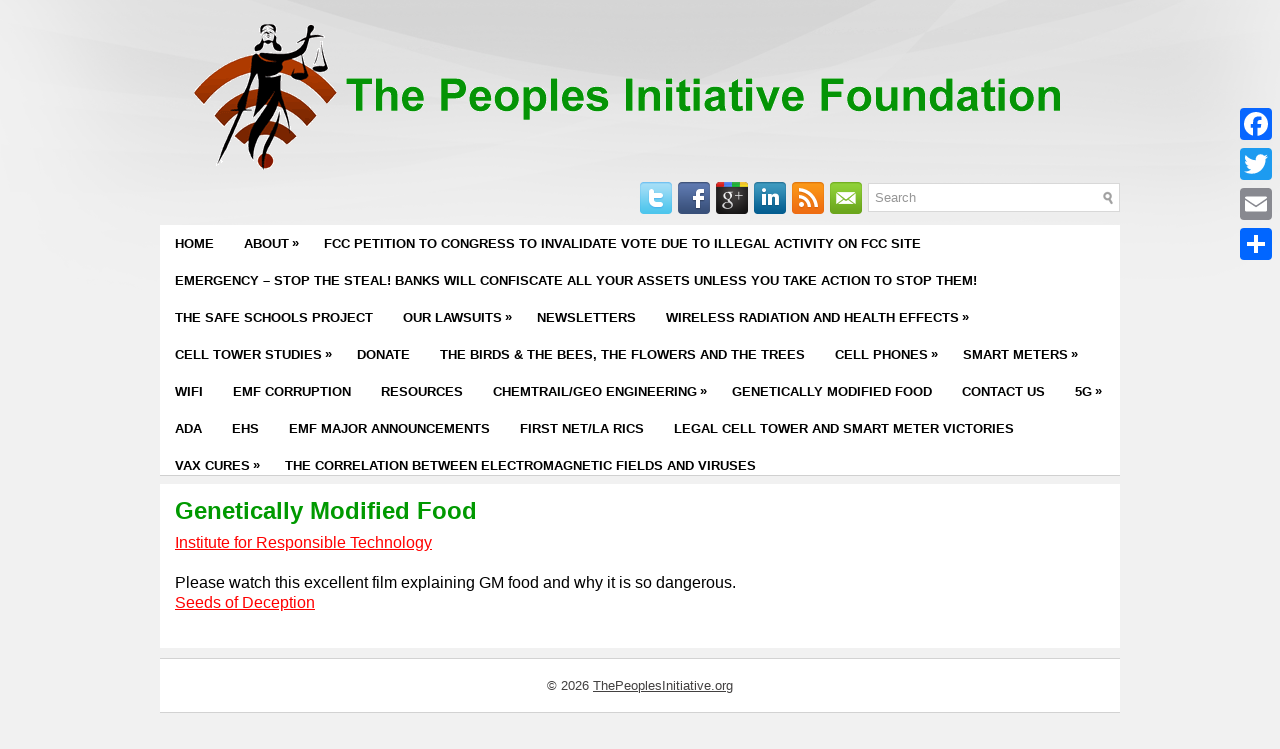

--- FILE ---
content_type: text/html; charset=UTF-8
request_url: https://thepeoplesinitiative.org/genetically-modified-food/
body_size: 50792
content:
<!DOCTYPE html><html xmlns="http://www.w3.org/1999/xhtml" lang="en-US"
 xmlns:og='http://opengraphprotocol.org/schema/'
 xmlns:fb='http://www.facebook.com/2008/fbml'>
<head profile="http://gmpg.org/xfn/11">
<meta http-equiv="Content-Type" content="text/html; charset=UTF-8" />

<meta name="viewport" content="width=device-width, initial-scale=1.0" />

<link rel="stylesheet" href="https://thepeoplesinitiative.org/wp-content/themes/WpStudio/lib/css/reset.css" type="text/css" media="screen, projection" />
<link rel="stylesheet" href="https://thepeoplesinitiative.org/wp-content/themes/WpStudio/lib/css/defaults.css" type="text/css" media="screen, projection" />
<!--[if lt IE 8]><link rel="stylesheet" href="https://thepeoplesinitiative.org/wp-content/themes/WpStudio/lib/css/ie.css" type="text/css" media="screen, projection" /><![endif]-->

<link rel="stylesheet" href="https://thepeoplesinitiative.org/wp-content/themes/WpStudio/style.css" type="text/css" media="screen, projection" />

<title>Genetically Modified Food &#8211; ThePeoplesInitiative.org</title>
<meta name='robots' content='max-image-preview:large' />
<link rel='dns-prefetch' href='//static.addtoany.com' />
<link rel='dns-prefetch' href='//ssl.p.jwpcdn.com' />
<link rel="alternate" type="application/rss+xml" title="ThePeoplesInitiative.org &raquo; Genetically Modified Food Comments Feed" href="https://thepeoplesinitiative.org/genetically-modified-food/feed/" />
<link rel="alternate" title="oEmbed (JSON)" type="application/json+oembed" href="https://thepeoplesinitiative.org/wp-json/oembed/1.0/embed?url=https%3A%2F%2Fthepeoplesinitiative.org%2Fgenetically-modified-food%2F" />
<link rel="alternate" title="oEmbed (XML)" type="text/xml+oembed" href="https://thepeoplesinitiative.org/wp-json/oembed/1.0/embed?url=https%3A%2F%2Fthepeoplesinitiative.org%2Fgenetically-modified-food%2F&#038;format=xml" />
<style id='wp-img-auto-sizes-contain-inline-css' type='text/css'>
img:is([sizes=auto i],[sizes^="auto," i]){contain-intrinsic-size:3000px 1500px}
/*# sourceURL=wp-img-auto-sizes-contain-inline-css */
</style>
<style id='wp-emoji-styles-inline-css' type='text/css'>

	img.wp-smiley, img.emoji {
		display: inline !important;
		border: none !important;
		box-shadow: none !important;
		height: 1em !important;
		width: 1em !important;
		margin: 0 0.07em !important;
		vertical-align: -0.1em !important;
		background: none !important;
		padding: 0 !important;
	}
/*# sourceURL=wp-emoji-styles-inline-css */
</style>
<link rel='stylesheet' id='wp-block-library-css' href='https://thepeoplesinitiative.org/wp-includes/css/dist/block-library/style.min.css?ver=6.9' type='text/css' media='all' />
<style id='global-styles-inline-css' type='text/css'>
:root{--wp--preset--aspect-ratio--square: 1;--wp--preset--aspect-ratio--4-3: 4/3;--wp--preset--aspect-ratio--3-4: 3/4;--wp--preset--aspect-ratio--3-2: 3/2;--wp--preset--aspect-ratio--2-3: 2/3;--wp--preset--aspect-ratio--16-9: 16/9;--wp--preset--aspect-ratio--9-16: 9/16;--wp--preset--color--black: #000000;--wp--preset--color--cyan-bluish-gray: #abb8c3;--wp--preset--color--white: #ffffff;--wp--preset--color--pale-pink: #f78da7;--wp--preset--color--vivid-red: #cf2e2e;--wp--preset--color--luminous-vivid-orange: #ff6900;--wp--preset--color--luminous-vivid-amber: #fcb900;--wp--preset--color--light-green-cyan: #7bdcb5;--wp--preset--color--vivid-green-cyan: #00d084;--wp--preset--color--pale-cyan-blue: #8ed1fc;--wp--preset--color--vivid-cyan-blue: #0693e3;--wp--preset--color--vivid-purple: #9b51e0;--wp--preset--gradient--vivid-cyan-blue-to-vivid-purple: linear-gradient(135deg,rgb(6,147,227) 0%,rgb(155,81,224) 100%);--wp--preset--gradient--light-green-cyan-to-vivid-green-cyan: linear-gradient(135deg,rgb(122,220,180) 0%,rgb(0,208,130) 100%);--wp--preset--gradient--luminous-vivid-amber-to-luminous-vivid-orange: linear-gradient(135deg,rgb(252,185,0) 0%,rgb(255,105,0) 100%);--wp--preset--gradient--luminous-vivid-orange-to-vivid-red: linear-gradient(135deg,rgb(255,105,0) 0%,rgb(207,46,46) 100%);--wp--preset--gradient--very-light-gray-to-cyan-bluish-gray: linear-gradient(135deg,rgb(238,238,238) 0%,rgb(169,184,195) 100%);--wp--preset--gradient--cool-to-warm-spectrum: linear-gradient(135deg,rgb(74,234,220) 0%,rgb(151,120,209) 20%,rgb(207,42,186) 40%,rgb(238,44,130) 60%,rgb(251,105,98) 80%,rgb(254,248,76) 100%);--wp--preset--gradient--blush-light-purple: linear-gradient(135deg,rgb(255,206,236) 0%,rgb(152,150,240) 100%);--wp--preset--gradient--blush-bordeaux: linear-gradient(135deg,rgb(254,205,165) 0%,rgb(254,45,45) 50%,rgb(107,0,62) 100%);--wp--preset--gradient--luminous-dusk: linear-gradient(135deg,rgb(255,203,112) 0%,rgb(199,81,192) 50%,rgb(65,88,208) 100%);--wp--preset--gradient--pale-ocean: linear-gradient(135deg,rgb(255,245,203) 0%,rgb(182,227,212) 50%,rgb(51,167,181) 100%);--wp--preset--gradient--electric-grass: linear-gradient(135deg,rgb(202,248,128) 0%,rgb(113,206,126) 100%);--wp--preset--gradient--midnight: linear-gradient(135deg,rgb(2,3,129) 0%,rgb(40,116,252) 100%);--wp--preset--font-size--small: 13px;--wp--preset--font-size--medium: 20px;--wp--preset--font-size--large: 36px;--wp--preset--font-size--x-large: 42px;--wp--preset--spacing--20: 0.44rem;--wp--preset--spacing--30: 0.67rem;--wp--preset--spacing--40: 1rem;--wp--preset--spacing--50: 1.5rem;--wp--preset--spacing--60: 2.25rem;--wp--preset--spacing--70: 3.38rem;--wp--preset--spacing--80: 5.06rem;--wp--preset--shadow--natural: 6px 6px 9px rgba(0, 0, 0, 0.2);--wp--preset--shadow--deep: 12px 12px 50px rgba(0, 0, 0, 0.4);--wp--preset--shadow--sharp: 6px 6px 0px rgba(0, 0, 0, 0.2);--wp--preset--shadow--outlined: 6px 6px 0px -3px rgb(255, 255, 255), 6px 6px rgb(0, 0, 0);--wp--preset--shadow--crisp: 6px 6px 0px rgb(0, 0, 0);}:where(.is-layout-flex){gap: 0.5em;}:where(.is-layout-grid){gap: 0.5em;}body .is-layout-flex{display: flex;}.is-layout-flex{flex-wrap: wrap;align-items: center;}.is-layout-flex > :is(*, div){margin: 0;}body .is-layout-grid{display: grid;}.is-layout-grid > :is(*, div){margin: 0;}:where(.wp-block-columns.is-layout-flex){gap: 2em;}:where(.wp-block-columns.is-layout-grid){gap: 2em;}:where(.wp-block-post-template.is-layout-flex){gap: 1.25em;}:where(.wp-block-post-template.is-layout-grid){gap: 1.25em;}.has-black-color{color: var(--wp--preset--color--black) !important;}.has-cyan-bluish-gray-color{color: var(--wp--preset--color--cyan-bluish-gray) !important;}.has-white-color{color: var(--wp--preset--color--white) !important;}.has-pale-pink-color{color: var(--wp--preset--color--pale-pink) !important;}.has-vivid-red-color{color: var(--wp--preset--color--vivid-red) !important;}.has-luminous-vivid-orange-color{color: var(--wp--preset--color--luminous-vivid-orange) !important;}.has-luminous-vivid-amber-color{color: var(--wp--preset--color--luminous-vivid-amber) !important;}.has-light-green-cyan-color{color: var(--wp--preset--color--light-green-cyan) !important;}.has-vivid-green-cyan-color{color: var(--wp--preset--color--vivid-green-cyan) !important;}.has-pale-cyan-blue-color{color: var(--wp--preset--color--pale-cyan-blue) !important;}.has-vivid-cyan-blue-color{color: var(--wp--preset--color--vivid-cyan-blue) !important;}.has-vivid-purple-color{color: var(--wp--preset--color--vivid-purple) !important;}.has-black-background-color{background-color: var(--wp--preset--color--black) !important;}.has-cyan-bluish-gray-background-color{background-color: var(--wp--preset--color--cyan-bluish-gray) !important;}.has-white-background-color{background-color: var(--wp--preset--color--white) !important;}.has-pale-pink-background-color{background-color: var(--wp--preset--color--pale-pink) !important;}.has-vivid-red-background-color{background-color: var(--wp--preset--color--vivid-red) !important;}.has-luminous-vivid-orange-background-color{background-color: var(--wp--preset--color--luminous-vivid-orange) !important;}.has-luminous-vivid-amber-background-color{background-color: var(--wp--preset--color--luminous-vivid-amber) !important;}.has-light-green-cyan-background-color{background-color: var(--wp--preset--color--light-green-cyan) !important;}.has-vivid-green-cyan-background-color{background-color: var(--wp--preset--color--vivid-green-cyan) !important;}.has-pale-cyan-blue-background-color{background-color: var(--wp--preset--color--pale-cyan-blue) !important;}.has-vivid-cyan-blue-background-color{background-color: var(--wp--preset--color--vivid-cyan-blue) !important;}.has-vivid-purple-background-color{background-color: var(--wp--preset--color--vivid-purple) !important;}.has-black-border-color{border-color: var(--wp--preset--color--black) !important;}.has-cyan-bluish-gray-border-color{border-color: var(--wp--preset--color--cyan-bluish-gray) !important;}.has-white-border-color{border-color: var(--wp--preset--color--white) !important;}.has-pale-pink-border-color{border-color: var(--wp--preset--color--pale-pink) !important;}.has-vivid-red-border-color{border-color: var(--wp--preset--color--vivid-red) !important;}.has-luminous-vivid-orange-border-color{border-color: var(--wp--preset--color--luminous-vivid-orange) !important;}.has-luminous-vivid-amber-border-color{border-color: var(--wp--preset--color--luminous-vivid-amber) !important;}.has-light-green-cyan-border-color{border-color: var(--wp--preset--color--light-green-cyan) !important;}.has-vivid-green-cyan-border-color{border-color: var(--wp--preset--color--vivid-green-cyan) !important;}.has-pale-cyan-blue-border-color{border-color: var(--wp--preset--color--pale-cyan-blue) !important;}.has-vivid-cyan-blue-border-color{border-color: var(--wp--preset--color--vivid-cyan-blue) !important;}.has-vivid-purple-border-color{border-color: var(--wp--preset--color--vivid-purple) !important;}.has-vivid-cyan-blue-to-vivid-purple-gradient-background{background: var(--wp--preset--gradient--vivid-cyan-blue-to-vivid-purple) !important;}.has-light-green-cyan-to-vivid-green-cyan-gradient-background{background: var(--wp--preset--gradient--light-green-cyan-to-vivid-green-cyan) !important;}.has-luminous-vivid-amber-to-luminous-vivid-orange-gradient-background{background: var(--wp--preset--gradient--luminous-vivid-amber-to-luminous-vivid-orange) !important;}.has-luminous-vivid-orange-to-vivid-red-gradient-background{background: var(--wp--preset--gradient--luminous-vivid-orange-to-vivid-red) !important;}.has-very-light-gray-to-cyan-bluish-gray-gradient-background{background: var(--wp--preset--gradient--very-light-gray-to-cyan-bluish-gray) !important;}.has-cool-to-warm-spectrum-gradient-background{background: var(--wp--preset--gradient--cool-to-warm-spectrum) !important;}.has-blush-light-purple-gradient-background{background: var(--wp--preset--gradient--blush-light-purple) !important;}.has-blush-bordeaux-gradient-background{background: var(--wp--preset--gradient--blush-bordeaux) !important;}.has-luminous-dusk-gradient-background{background: var(--wp--preset--gradient--luminous-dusk) !important;}.has-pale-ocean-gradient-background{background: var(--wp--preset--gradient--pale-ocean) !important;}.has-electric-grass-gradient-background{background: var(--wp--preset--gradient--electric-grass) !important;}.has-midnight-gradient-background{background: var(--wp--preset--gradient--midnight) !important;}.has-small-font-size{font-size: var(--wp--preset--font-size--small) !important;}.has-medium-font-size{font-size: var(--wp--preset--font-size--medium) !important;}.has-large-font-size{font-size: var(--wp--preset--font-size--large) !important;}.has-x-large-font-size{font-size: var(--wp--preset--font-size--x-large) !important;}
/*# sourceURL=global-styles-inline-css */
</style>

<style id='classic-theme-styles-inline-css' type='text/css'>
/*! This file is auto-generated */
.wp-block-button__link{color:#fff;background-color:#32373c;border-radius:9999px;box-shadow:none;text-decoration:none;padding:calc(.667em + 2px) calc(1.333em + 2px);font-size:1.125em}.wp-block-file__button{background:#32373c;color:#fff;text-decoration:none}
/*# sourceURL=/wp-includes/css/classic-themes.min.css */
</style>
<link rel='stylesheet' id='columns-css' href='https://thepeoplesinitiative.org/wp-content/plugins/columns/columns.css?ver=6.9' type='text/css' media='all' />
<link rel='stylesheet' id='contact-form-7-css' href='https://thepeoplesinitiative.org/wp-content/plugins/contact-form-7/includes/css/styles.css?ver=5.9.8' type='text/css' media='all' />
<link rel='stylesheet' id='wpa-css-css' href='https://thepeoplesinitiative.org/wp-content/plugins/honeypot/includes/css/wpa.css?ver=2.2.02' type='text/css' media='all' />
<link rel='stylesheet' id='addtoany-css' href='https://thepeoplesinitiative.org/wp-content/plugins/add-to-any/addtoany.min.css?ver=1.16' type='text/css' media='all' />
<style id='addtoany-inline-css' type='text/css'>
@media screen and (max-width:980px){
.a2a_floating_style.a2a_vertical_style{display:none;}
}
@media screen and (min-width:981px){
.a2a_floating_style.a2a_default_style{display:none;}
}
/*# sourceURL=addtoany-inline-css */
</style>
<script type="text/javascript" id="addtoany-core-js-before">
/* <![CDATA[ */
window.a2a_config=window.a2a_config||{};a2a_config.callbacks=[];a2a_config.overlays=[];a2a_config.templates={};

//# sourceURL=addtoany-core-js-before
/* ]]> */
</script>
<script type="text/javascript" defer src="https://static.addtoany.com/menu/page.js" id="addtoany-core-js"></script>
<script type="text/javascript" src="https://thepeoplesinitiative.org/wp-includes/js/jquery/jquery.min.js?ver=3.7.1" id="jquery-core-js"></script>
<script type="text/javascript" src="https://thepeoplesinitiative.org/wp-includes/js/jquery/jquery-migrate.min.js?ver=3.4.1" id="jquery-migrate-js"></script>
<script type="text/javascript" defer src="https://thepeoplesinitiative.org/wp-content/plugins/add-to-any/addtoany.min.js?ver=1.1" id="addtoany-jquery-js"></script>
<script type="text/javascript" src="https://ssl.p.jwpcdn.com/6/11/jwplayer.js?ver=6.9" id="jwplayer-js"></script>
<script type="text/javascript" src="https://thepeoplesinitiative.org/wp-content/themes/WpStudio/lib/js/superfish.js?ver=6.9" id="superfish-js"></script>
<script type="text/javascript" src="https://thepeoplesinitiative.org/wp-content/themes/WpStudio/lib/js/jquery.mobilemenu.js?ver=6.9" id="mobilemenu-js"></script>
<link rel="https://api.w.org/" href="https://thepeoplesinitiative.org/wp-json/" /><link rel="alternate" title="JSON" type="application/json" href="https://thepeoplesinitiative.org/wp-json/wp/v2/pages/19" /><link rel="EditURI" type="application/rsd+xml" title="RSD" href="https://thepeoplesinitiative.org/xmlrpc.php?rsd" />

<link rel="canonical" href="https://thepeoplesinitiative.org/genetically-modified-food/" />
<link rel='shortlink' href='https://thepeoplesinitiative.org/?p=19' />
<script type="text/javascript">jwplayer.defaults = { "ph": 2 };</script>
            <script type="text/javascript">
            if (typeof(jwp6AddLoadEvent) == 'undefined') {
                function jwp6AddLoadEvent(func) {
                    var oldonload = window.onload;
                    if (typeof window.onload != 'function') {
                        window.onload = func;
                    } else {
                        window.onload = function() {
                            if (oldonload) {
                                oldonload();
                            }
                            func();
                        }
                    }
                }
            }
            </script>

            <link rel="shortcut icon" href="https://thepeoplesinitiative.org/wp-content/uploads/2021/04/logo512.png" type="image/x-icon" />
<link rel="alternate" type="application/rss+xml" title="ThePeoplesInitiative.org RSS Feed" href="https://thepeoplesinitiative.org/feed/" />
<link rel="pingback" href="https://thepeoplesinitiative.org/xmlrpc.php" />
<meta name="generator" content="Elementor 3.29.0; features: e_font_icon_svg, additional_custom_breakpoints, e_local_google_fonts, e_element_cache; settings: css_print_method-external, google_font-enabled, font_display-swap">
			<style>
				.e-con.e-parent:nth-of-type(n+4):not(.e-lazyloaded):not(.e-no-lazyload),
				.e-con.e-parent:nth-of-type(n+4):not(.e-lazyloaded):not(.e-no-lazyload) * {
					background-image: none !important;
				}
				@media screen and (max-height: 1024px) {
					.e-con.e-parent:nth-of-type(n+3):not(.e-lazyloaded):not(.e-no-lazyload),
					.e-con.e-parent:nth-of-type(n+3):not(.e-lazyloaded):not(.e-no-lazyload) * {
						background-image: none !important;
					}
				}
				@media screen and (max-height: 640px) {
					.e-con.e-parent:nth-of-type(n+2):not(.e-lazyloaded):not(.e-no-lazyload),
					.e-con.e-parent:nth-of-type(n+2):not(.e-lazyloaded):not(.e-no-lazyload) * {
						background-image: none !important;
					}
				}
			</style>
					<style type="text/css" id="wp-custom-css">
			body{
	color:black;
	 font-family: arial !important;
}
.menu-item:hover{
	background-color: #efefef;
}
ul.sub-menu li:hover a{
	background-color:#009900;
	color:white;
}

h1.site_title h3, h2, .title, .logo h1.site_title a, .logo h1.site_title a:hover {
    color: #009900;
}

.menu-primary li a:hover{
	  color: #009900;
}

p{color:black!important;}

.menu-primary li a{
	color:black;
	font-weight:700;	
}  


h1.site_title
h3,
h2,.title,
.logo h1.site_title a, .logo h1.site_title a:hover {
	
    color: #009900;
    text-decoration: none;
}



body.home .hentry h2.title{
	display:none
}

.menu-primary-container {
height: 250px!important;  
}

div.menu-primary-container{
	background-color:white!important;
}



a{
 color: red;
}
.menu-primary-container{
	background-image: none;
border-bottom: 1px #d0d0d0 solid}
    


div#header{
/*	margin-top: 20px;*/
	margin-bottom: 80px;
}

.logo h1.site_title {
	line-height:40px;
}

.logo{
	text-align: center!important;
    float: none;
	padding-bottom: 0px
}

#header {
	height: 105px;}

/* BODY FONT SIZE */
p {
	font-size:16px;
}

.page-id-1810 .title {
	display:none;
}
ul li { font-size:18px; }


.widget-color a{
	color: #ff0000 !important;
}
		</style>
		
</head>

<body data-rsssl=1 class="wp-singular page-template page-template-page-template-full page-template-page-template-full-php page page-id-19 wp-theme-WpStudio elementor-default elementor-kit-2225">

<div id="container">

    <div id="header">
    
        <div class="logo">
         
            <a href="https://thepeoplesinitiative.org"><img src="https://thepeoplesinitiative.org/wp-content/uploads/2021/04/logo-1.png" alt="ThePeoplesInitiative.org" title="ThePeoplesInitiative.org" /></a>
         
        </div><!-- .logo -->

        <div class="header-right">
        
            <div id="topsearch">
                 
<div id="search" title="Type and hit enter">
    <form method="get" id="searchform" action="https://thepeoplesinitiative.org/"> 
        <input type="text" value="Search" 
            name="s" id="s"  onblur="if (this.value == '')  {this.value = 'Search';}"  
            onfocus="if (this.value == 'Search') {this.value = '';}" 
        />
    </form>
</div><!-- #search -->            </div>
            
            <div id="top-social-profiles">
                            <ul class="widget-container"><li class="social-profiles-widget">
            <a href="http://twitter.com/" target="_blank"><img title="Twitter" alt="Twitter" src="https://thepeoplesinitiative.org/wp-content/themes/WpStudio/images/social-profiles/twitter.png" /></a><a href="http://facebook.com/" target="_blank"><img title="Facebook" alt="Facebook" src="https://thepeoplesinitiative.org/wp-content/themes/WpStudio/images/social-profiles/facebook.png" /></a><a href="https://plus.google.com/" target="_blank"><img title="Google Plus" alt="Google Plus" src="https://thepeoplesinitiative.org/wp-content/themes/WpStudio/images/social-profiles/gplus.png" /></a><a href="http://www.linkedin.com/" target="_blank"><img title="LinkedIn" alt="LinkedIn" src="https://thepeoplesinitiative.org/wp-content/themes/WpStudio/images/social-profiles/linkedin.png" /></a><a href="https://thepeoplesinitiative.org/feed/" target="_blank"><img title="RSS Feed" alt="RSS Feed" src="https://thepeoplesinitiative.org/wp-content/themes/WpStudio/images/social-profiles/rss.png" /></a><a href="mailto:your@email.com" target="_blank"><img title="Email" alt="Email" src="https://thepeoplesinitiative.org/wp-content/themes/WpStudio/images/social-profiles/email.png" /></a>            </li></ul>
                        </div>
            
        </div><!-- .header-right -->
        
    </div><!-- #header -->
    
            <div class="clearfix">
            			<div class="menu-primary-container"><ul id="menu-board-of-directors" class="menus menu-primary"><li id="menu-item-773" class="menu-item menu-item-type-post_type menu-item-object-page menu-item-home menu-item-773"><a href="https://thepeoplesinitiative.org/">Home</a></li>
<li id="menu-item-600" class="menu-item menu-item-type-post_type menu-item-object-page menu-item-has-children menu-item-600"><a href="https://thepeoplesinitiative.org/about/">About</a>
<ul class="sub-menu">
	<li id="menu-item-1781" class="menu-item menu-item-type-post_type menu-item-object-page menu-item-1781"><a href="https://thepeoplesinitiative.org/board-of-directors-2/">Board of Directors</a></li>
</ul>
</li>
<li id="menu-item-2466" class="menu-item menu-item-type-post_type menu-item-object-page menu-item-2466"><a href="https://thepeoplesinitiative.org/fcc-petition/">FCC PETITION TO CONGRESS TO INVALIDATE VOTE DUE TO ILLEGAL ACTIVITY ON FCC SITE</a></li>
<li id="menu-item-2185" class="menu-item menu-item-type-post_type menu-item-object-page menu-item-2185"><a href="https://thepeoplesinitiative.org/emergency-stop-the-steal-banks-will-confiscate-all-your-assets-unless-you-take-action-to-stop-them-2/">EMERGENCY – STOP THE STEAL!  BANKS WILL CONFISCATE ALL YOUR ASSETS UNLESS YOU TAKE ACTION TO STOP THEM!</a></li>
<li id="menu-item-1817" class="menu-item menu-item-type-post_type menu-item-object-page menu-item-1817"><a href="https://thepeoplesinitiative.org/safeschools/">The Safe Schools Project</a></li>
<li id="menu-item-31" class="menu-item menu-item-type-post_type menu-item-object-page menu-item-has-children menu-item-31"><a href="https://thepeoplesinitiative.org/lawsuits/">Our Lawsuits</a>
<ul class="sub-menu">
	<li id="menu-item-1269" class="menu-item menu-item-type-post_type menu-item-object-page menu-item-1269"><a href="https://thepeoplesinitiative.org/lawsuits/erin-brockovich-firm-joins-citizens-lawsuit-to-stop-5g/">ERIN BROCKOVICH FIRM JOINS CITIZENS LAWSUIT TO STOP 5G!</a></li>
	<li id="menu-item-1668" class="menu-item menu-item-type-post_type menu-item-object-page menu-item-1668"><a href="https://thepeoplesinitiative.org/lawsuit-against-edison-and-la-county-for-violating-ada-fha-and-ca-constitution/">Lawsuit Against Edison and LA County for Violating ADA, FHA and CA Constitution</a></li>
	<li id="menu-item-1268" class="menu-item menu-item-type-post_type menu-item-object-page menu-item-1268"><a href="https://thepeoplesinitiative.org/lawsuits/fcc-lawsuit-2020-rf-standards/">FCC Lawsuit 2020 RF Standards</a></li>
	<li id="menu-item-1275" class="menu-item menu-item-type-post_type menu-item-object-page menu-item-1275"><a href="https://thepeoplesinitiative.org/lawsuits/la-rics-first-net/">LA RICS/First Net</a></li>
	<li id="menu-item-1016" class="menu-item menu-item-type-post_type menu-item-object-page menu-item-1016"><a href="https://thepeoplesinitiative.org/lawsuit-survey-results-and-comments/">Lawsuit Survey Results and Comments</a></li>
	<li id="menu-item-1267" class="menu-item menu-item-type-post_type menu-item-object-page menu-item-1267"><a href="https://thepeoplesinitiative.org/lawsuits/mass-tort-filed-against-utilities-for-health-effects-from-smart-meters-smart-grid/">MASS TORT FILED AGAINST UTILITIES FOR HEALTH EFFECTS FROM SMART METERS/SMART GRID</a></li>
	<li id="menu-item-1775" class="menu-item menu-item-type-post_type menu-item-object-page menu-item-1775"><a href="https://thepeoplesinitiative.org/foia/">FOIA</a></li>
	<li id="menu-item-1505" class="menu-item menu-item-type-post_type menu-item-object-page menu-item-1505"><a href="https://thepeoplesinitiative.org/legal-letters-to-help-emf-issues/">Legal Letters to Help EMF Issues</a></li>
</ul>
</li>
<li id="menu-item-40" class="menu-item menu-item-type-post_type menu-item-object-page menu-item-40"><a href="https://thepeoplesinitiative.org/newsletters/">Newsletters</a></li>
<li id="menu-item-569" class="menu-item menu-item-type-post_type menu-item-object-page menu-item-has-children menu-item-569"><a href="https://thepeoplesinitiative.org/wireless-radiation-and-health-effects/">Wireless Radiation and Health Effects</a>
<ul class="sub-menu">
	<li id="menu-item-1257" class="menu-item menu-item-type-post_type menu-item-object-page menu-item-1257"><a href="https://thepeoplesinitiative.org/wireless-radiation-and-health-effects/5g-effects/">5G Effects</a></li>
	<li id="menu-item-621" class="menu-item menu-item-type-post_type menu-item-object-page menu-item-621"><a href="https://thepeoplesinitiative.org/wireless-radiation-and-health-effects/alzheimers/">Alzheimers</a></li>
	<li id="menu-item-1256" class="menu-item menu-item-type-post_type menu-item-object-page menu-item-1256"><a href="https://thepeoplesinitiative.org/wireless-radiation-and-health-effects/effects-on-dna/">Effects on DNA</a></li>
	<li id="menu-item-1254" class="menu-item menu-item-type-post_type menu-item-object-page menu-item-1254"><a href="https://thepeoplesinitiative.org/wireless-radiation-and-health-effects/effects-on-implanted-medical-devices/">Effects on Implanted Medical Devices</a></li>
	<li id="menu-item-1255" class="menu-item menu-item-type-post_type menu-item-object-page menu-item-1255"><a href="https://thepeoplesinitiative.org/wireless-radiation-and-health-effects/effects-on-fetal-and-newborn-development/">Effects on Fetal and Newborn Development</a></li>
	<li id="menu-item-1253" class="menu-item menu-item-type-post_type menu-item-object-page menu-item-1253"><a href="https://thepeoplesinitiative.org/wireless-radiation-and-health-effects/effects-on-male-fertility/">Effects on Male Fertility</a></li>
	<li id="menu-item-1252" class="menu-item menu-item-type-post_type menu-item-object-page menu-item-1252"><a href="https://thepeoplesinitiative.org/wireless-radiation-and-health-effects/effects-on-young-children/">Effects on Young Children</a></li>
	<li id="menu-item-1251" class="menu-item menu-item-type-post_type menu-item-object-page menu-item-1251"><a href="https://thepeoplesinitiative.org/wireless-radiation-and-health-effects/electromagnetic-sensitivity/">Electromagnetic Sensitivity</a></li>
	<li id="menu-item-556" class="menu-item menu-item-type-post_type menu-item-object-page menu-item-556"><a href="https://thepeoplesinitiative.org/immune-system-studies/">Immune System Studies</a></li>
	<li id="menu-item-1168" class="menu-item menu-item-type-post_type menu-item-object-page menu-item-1168"><a href="https://thepeoplesinitiative.org/wireless-radiation-and-health-effects/protect-yourself/">Protect Yourself</a></li>
	<li id="menu-item-1200" class="menu-item menu-item-type-post_type menu-item-object-page menu-item-1200"><a href="https://thepeoplesinitiative.org/major-emf-reports/">Major EMF reports</a></li>
	<li id="menu-item-1249" class="menu-item menu-item-type-post_type menu-item-object-page menu-item-1249"><a href="https://thepeoplesinitiative.org/wireless-radiation-and-health-effects/neurological-cognitive-effects/">Neurological/Cognitive Effects</a></li>
	<li id="menu-item-1248" class="menu-item menu-item-type-post_type menu-item-object-page menu-item-1248"><a href="https://thepeoplesinitiative.org/wireless-radiation-and-health-effects/other-malignancies/">Other Malignancies</a></li>
	<li id="menu-item-1247" class="menu-item menu-item-type-post_type menu-item-object-page menu-item-1247"><a href="https://thepeoplesinitiative.org/wireless-radiation-and-health-effects/parotid-gland-tumors/">Parotid Gland Tumors</a></li>
	<li id="menu-item-1204" class="menu-item menu-item-type-post_type menu-item-object-page menu-item-1204"><a href="https://thepeoplesinitiative.org/emf-papers/">EMF Papers</a></li>
	<li id="menu-item-1250" class="menu-item menu-item-type-post_type menu-item-object-page menu-item-1250"><a href="https://thepeoplesinitiative.org/wireless-radiation-and-health-effects/miscellaneous-articles/">Miscellaneous Articles</a></li>
	<li id="menu-item-1103" class="menu-item menu-item-type-post_type menu-item-object-page menu-item-1103"><a href="https://thepeoplesinitiative.org/weak-electromagnetic-fields/">Weak Electromagnetic Fields</a></li>
	<li id="menu-item-1681" class="menu-item menu-item-type-post_type menu-item-object-page menu-item-1681"><a href="https://thepeoplesinitiative.org/wise-grid/">WISE Grid</a></li>
</ul>
</li>
<li id="menu-item-25" class="menu-item menu-item-type-post_type menu-item-object-page menu-item-has-children menu-item-25"><a href="https://thepeoplesinitiative.org/cell-towersantennas/">Cell Tower Studies</a>
<ul class="sub-menu">
	<li id="menu-item-1218" class="menu-item menu-item-type-post_type menu-item-object-page menu-item-1218"><a href="https://thepeoplesinitiative.org/property-value-decline-near-cell-towers/">Property Value Decline Near Cell Towers</a></li>
	<li id="menu-item-1394" class="menu-item menu-item-type-post_type menu-item-object-page menu-item-1394"><a href="https://thepeoplesinitiative.org/cell-towersantennas/human-and-biological-health-decline-near-cell-towers/">Human and Biological Health Decline Near Cell Towers</a></li>
</ul>
</li>
<li id="menu-item-28" class="menu-item menu-item-type-post_type menu-item-object-page menu-item-28"><a href="https://thepeoplesinitiative.org/donate/">Donate</a></li>
<li id="menu-item-35" class="menu-item menu-item-type-post_type menu-item-object-page menu-item-35"><a href="https://thepeoplesinitiative.org/the-birds-the-bees/">The Birds &#038; The Bees, The Flowers and The Trees</a></li>
<li id="menu-item-24" class="menu-item menu-item-type-post_type menu-item-object-page menu-item-has-children menu-item-24"><a href="https://thepeoplesinitiative.org/cell-phones/">Cell Phones</a>
<ul class="sub-menu">
	<li id="menu-item-1283" class="menu-item menu-item-type-post_type menu-item-object-page menu-item-1283"><a href="https://thepeoplesinitiative.org/cell-phones/brain-tumors/">Brain Tumors</a></li>
	<li id="menu-item-1282" class="menu-item menu-item-type-post_type menu-item-object-page menu-item-1282"><a href="https://thepeoplesinitiative.org/cell-phone-information/">Cell Phone Information</a></li>
	<li id="menu-item-1157" class="menu-item menu-item-type-post_type menu-item-object-page menu-item-1157"><a href="https://thepeoplesinitiative.org/cell-phones/letters-to-regulatory-agencies/">Letters to Regulatory Agencies</a></li>
</ul>
</li>
<li id="menu-item-34" class="menu-item menu-item-type-post_type menu-item-object-page menu-item-has-children menu-item-34"><a href="https://thepeoplesinitiative.org/smart-meters/">Smart Meters</a>
<ul class="sub-menu">
	<li id="menu-item-1457" class="menu-item menu-item-type-post_type menu-item-object-page menu-item-1457"><a href="https://thepeoplesinitiative.org/smart-meters/info/">Info</a></li>
	<li id="menu-item-1449" class="menu-item menu-item-type-post_type menu-item-object-page menu-item-1449"><a href="https://thepeoplesinitiative.org/smart-meters/conference-calls/">Conference Calls</a></li>
	<li id="menu-item-1447" class="menu-item menu-item-type-post_type menu-item-object-page menu-item-1447"><a href="https://thepeoplesinitiative.org/smart-meters/evidence/">Evidence</a></li>
	<li id="menu-item-1448" class="menu-item menu-item-type-post_type menu-item-object-page menu-item-1448"><a href="https://thepeoplesinitiative.org/smart-meters/funding/">Funding</a></li>
	<li id="menu-item-1405" class="menu-item menu-item-type-post_type menu-item-object-page menu-item-1405"><a href="https://thepeoplesinitiative.org/smart-meters/states-with-opt-outs/">States With Opt Outs</a></li>
	<li id="menu-item-1090" class="menu-item menu-item-type-custom menu-item-object-custom menu-item-1090"><a href="https://thepeoplesinitiative.org/wp-content/uploads/2020/10/Smart-Meter-Presentation-Topanga-Power-Point-Corrected-PPT.ppt">Smart Meter Presentation Topanga Power Point</a></li>
	<li id="menu-item-1474" class="menu-item menu-item-type-post_type menu-item-object-page menu-item-1474"><a href="https://thepeoplesinitiative.org/smart-meters/media/">Media</a></li>
</ul>
</li>
<li id="menu-item-36" class="menu-item menu-item-type-post_type menu-item-object-page menu-item-36"><a href="https://thepeoplesinitiative.org/wifi/">WiFi</a></li>
<li id="menu-item-256" class="menu-item menu-item-type-post_type menu-item-object-page menu-item-256"><a href="https://thepeoplesinitiative.org/emf-corruption/">EMF Corruption</a></li>
<li id="menu-item-33" class="menu-item menu-item-type-post_type menu-item-object-page menu-item-33"><a href="https://thepeoplesinitiative.org/resources/">Resources</a></li>
<li id="menu-item-26" class="menu-item menu-item-type-post_type menu-item-object-page menu-item-has-children menu-item-26"><a href="https://thepeoplesinitiative.org/chemtrailgeo-engineering/">Chemtrail/Geo Engineering</a>
<ul class="sub-menu">
	<li id="menu-item-1491" class="menu-item menu-item-type-post_type menu-item-object-page menu-item-1491"><a href="https://thepeoplesinitiative.org/chemtrailgeo-engineering/expose-and-end-geoengineering/">Expose and End Geoengineering</a></li>
	<li id="menu-item-1492" class="menu-item menu-item-type-post_type menu-item-object-page menu-item-1492"><a href="https://thepeoplesinitiative.org/chemtrailgeo-engineering/geoengineering-bills-gag-order/">Geoengineering Bills, &#038; Gag Order</a></li>
	<li id="menu-item-1493" class="menu-item menu-item-type-post_type menu-item-object-page menu-item-1493"><a href="https://thepeoplesinitiative.org/chemtrailgeo-engineering/united-states-patent-and-trademark-office/">United States Patent and Trademark Office</a></li>
</ul>
</li>
<li id="menu-item-29" class="menu-item menu-item-type-post_type menu-item-object-page current-menu-item page_item page-item-19 current_page_item menu-item-29"><a href="https://thepeoplesinitiative.org/genetically-modified-food/" aria-current="page">Genetically Modified Food</a></li>
<li id="menu-item-27" class="menu-item menu-item-type-post_type menu-item-object-page menu-item-27"><a href="https://thepeoplesinitiative.org/contact-us/">Contact Us</a></li>
<li id="menu-item-1063" class="menu-item menu-item-type-post_type menu-item-object-page menu-item-has-children menu-item-1063"><a href="https://thepeoplesinitiative.org/5g/">5G</a>
<ul class="sub-menu">
	<li id="menu-item-1751" class="menu-item menu-item-type-post_type menu-item-object-page menu-item-1751"><a href="https://thepeoplesinitiative.org/wireless-radiation-and-health-effects/5g-effects/">5G Effects</a></li>
	<li id="menu-item-1482" class="menu-item menu-item-type-post_type menu-item-object-page menu-item-1482"><a href="https://thepeoplesinitiative.org/5g/5g-articles/">5G Articles</a></li>
	<li id="menu-item-1065" class="menu-item menu-item-type-post_type menu-item-object-page menu-item-1065"><a href="https://thepeoplesinitiative.org/5g/5g-papers/">5G Papers</a></li>
	<li id="menu-item-1478" class="menu-item menu-item-type-post_type menu-item-object-page menu-item-1478"><a href="https://thepeoplesinitiative.org/5g/5g-videos/">5G Videos</a></li>
	<li id="menu-item-1064" class="menu-item menu-item-type-post_type menu-item-object-page menu-item-1064"><a href="https://thepeoplesinitiative.org/5g/5g-blocked-due-to-health-and-privacy-issues/">5G Blocked Due to Health and Privacy Issues</a></li>
	<li id="menu-item-1066" class="menu-item menu-item-type-post_type menu-item-object-page menu-item-1066"><a href="https://thepeoplesinitiative.org/5g/5g-sample-ordinance-language-and-legal-letters/">5G Sample Ordinance Language and Legal Letters</a></li>
	<li id="menu-item-1067" class="menu-item menu-item-type-post_type menu-item-object-page menu-item-1067"><a href="https://thepeoplesinitiative.org/5g/sample-letter-to-postpone-stop-5g-using-nepa/">Sample Letter to Postpone/Stop 5G Using NEPA</a></li>
	<li id="menu-item-1068" class="menu-item menu-item-type-post_type menu-item-object-page menu-item-1068"><a href="https://thepeoplesinitiative.org/5g/sample-letter-to-stop-5g-by-requiring-re-insurance-for-illness-and-death-from-5g-and-other-wireless-infrastructure/">Sample Letter to Stop 5G by Requiring Re-Insurance for Illness and Death from 5G and Other Wireless Infrastructure</a></li>
	<li id="menu-item-1069" class="menu-item menu-item-type-post_type menu-item-object-page menu-item-1069"><a href="https://thepeoplesinitiative.org/5g/sample-letters-to-stop-5g-using-nepa-court-ruling/">Sample Letters To Stop 5G Using NEPA Court Ruling</a></li>
	<li id="menu-item-1534" class="menu-item menu-item-type-post_type menu-item-object-page menu-item-1534"><a href="https://thepeoplesinitiative.org/5g/5g-in-space/">5G in Space</a></li>
	<li id="menu-item-1600" class="menu-item menu-item-type-custom menu-item-object-custom menu-item-has-children menu-item-1600"><a href="#">5G Petitions</a>
	<ul class="sub-menu">
		<li id="menu-item-1602" class="menu-item menu-item-type-post_type menu-item-object-page menu-item-1602"><a href="https://thepeoplesinitiative.org/5g/5g-petitions/action-needed-new-5g-congressional-bill-added-to-make-17-total/">Action Needed..New 5G Congressional Bill Added to Make 17 Total</a></li>
		<li id="menu-item-1601" class="menu-item menu-item-type-post_type menu-item-object-page menu-item-1601"><a href="https://thepeoplesinitiative.org/5g/5g-petitions/bad-bills-that-need-blocking-in-california/">Bad Bills That Need Blocking in California</a></li>
		<li id="menu-item-1565" class="menu-item menu-item-type-post_type menu-item-object-page menu-item-1565"><a href="https://thepeoplesinitiative.org/5g/5g-petitions/5g-general-petition/">5G General Petition</a></li>
	</ul>
</li>
</ul>
</li>
<li id="menu-item-1093" class="menu-item menu-item-type-post_type menu-item-object-page menu-item-1093"><a href="https://thepeoplesinitiative.org/ada/">ADA</a></li>
<li id="menu-item-1128" class="menu-item menu-item-type-post_type menu-item-object-page menu-item-1128"><a href="https://thepeoplesinitiative.org/ehs/">EHS</a></li>
<li id="menu-item-1127" class="menu-item menu-item-type-post_type menu-item-object-page menu-item-1127"><a href="https://thepeoplesinitiative.org/emf-major-announcements/">EMF Major Announcements</a></li>
<li id="menu-item-1142" class="menu-item menu-item-type-post_type menu-item-object-page menu-item-1142"><a href="https://thepeoplesinitiative.org/first-net-la-rics/">First Net/LA RICS</a></li>
<li id="menu-item-1296" class="menu-item menu-item-type-post_type menu-item-object-page menu-item-1296"><a href="https://thepeoplesinitiative.org/cell-tower-victories/">Legal Cell Tower and Smart Meter Victories</a></li>
<li id="menu-item-1819" class="menu-item menu-item-type-custom menu-item-object-custom menu-item-has-children menu-item-1819"><a href="https://thepeoplesinitiative.org/vax-cures-2/">Vax Cures</a>
<ul class="sub-menu">
	<li id="menu-item-2014" class="menu-item menu-item-type-custom menu-item-object-custom menu-item-2014"><a target="_blank" href="https://thepeoplesinitiative.org/wp-content/uploads/2024/06/B-Vax-Cure.pdf">Actor&#8217;s Vax Cure</a></li>
	<li id="menu-item-1784" class="menu-item menu-item-type-post_type menu-item-object-page menu-item-1784"><a href="https://thepeoplesinitiative.org/chelation-therapy-with-dr-ana-maria-mihalcea/">Chelation Therapy with Dr. Ana Maria Mihalcea</a></li>
	<li id="menu-item-1820" class="menu-item menu-item-type-custom menu-item-object-custom menu-item-1820"><a href="https://thepeoplesinitiative.org/wp-content/uploads/2023/01/Covid-Cures-Vax-and-Spike-Protein-Cures.pdf">Vax Cures</a></li>
</ul>
</li>
<li id="menu-item-1513" class="menu-item menu-item-type-post_type menu-item-object-page menu-item-1513"><a href="https://thepeoplesinitiative.org/the-correlation-between-electromagnetic-fields-and-viruses/">The Correlation Between Electromagnetic Fields and Viruses</a></li>
</ul></div>              <!--.primary menu--> 	
                </div>
        
        
    
    <div id="main-fullwidth">
            
            
    <div class="post page clearfix post-19 type-page status-publish hentry" id="post-19">
        <h2 class="title">Genetically Modified Food</h2>
        
                
        <div class="entry clearfix">
                
                        
            <p><a href="https://www.responsibletechnology.org/" target="_blank" rel="noopener">Institute for Responsible Technology</a></p>
<p>Please watch this excellent film explaining GM food and why it is so dangerous.<br />
<a href="https://seedsofdeception.com/" target="_blank" rel="noopener">Seeds of Deception</a></p>

        </div>
        
    </div><!-- Page ID 19 -->        
    </div><!-- #main-fullwidth -->
    

    <div id="footer">
    
        <div id="copyrights">
             &copy; 2026  <a href="https://thepeoplesinitiative.org">ThePeoplesInitiative.org</a> 
        </div>
        
                
        <div id="credits">Powered by <a href="http://wordpress.org/"><strong>WordPress</strong></a> and <a href="https://flexithemes.com/">FlexiThemes</a></div><!-- #credits -->
        
    </div><!-- #footer -->
    
</div><!-- #container -->

<script type="speculationrules">
{"prefetch":[{"source":"document","where":{"and":[{"href_matches":"/*"},{"not":{"href_matches":["/wp-*.php","/wp-admin/*","/wp-content/uploads/*","/wp-content/*","/wp-content/plugins/*","/wp-content/themes/WpStudio/*","/*\\?(.+)"]}},{"not":{"selector_matches":"a[rel~=\"nofollow\"]"}},{"not":{"selector_matches":".no-prefetch, .no-prefetch a"}}]},"eagerness":"conservative"}]}
</script>
<div class="a2a_kit a2a_kit_size_32 a2a_floating_style a2a_vertical_style" style="right:0px;top:100px;background-color:transparent"><a class="a2a_button_facebook" href="https://www.addtoany.com/add_to/facebook?linkurl=https%3A%2F%2Fthepeoplesinitiative.org%2Fgenetically-modified-food%2F&amp;linkname=Genetically%20Modified%20Food" title="Facebook" rel="nofollow noopener" target="_blank"></a><a class="a2a_button_twitter" href="https://www.addtoany.com/add_to/twitter?linkurl=https%3A%2F%2Fthepeoplesinitiative.org%2Fgenetically-modified-food%2F&amp;linkname=Genetically%20Modified%20Food" title="Twitter" rel="nofollow noopener" target="_blank"></a><a class="a2a_button_email" href="https://www.addtoany.com/add_to/email?linkurl=https%3A%2F%2Fthepeoplesinitiative.org%2Fgenetically-modified-food%2F&amp;linkname=Genetically%20Modified%20Food" title="Email" rel="nofollow noopener" target="_blank"></a><a class="a2a_dd addtoany_share_save addtoany_share" href="https://www.addtoany.com/share"></a></div><div class="a2a_kit a2a_kit_size_32 a2a_floating_style a2a_default_style" style="bottom:0px;right:0px;background-color:transparent"><a class="a2a_button_facebook" href="https://www.addtoany.com/add_to/facebook?linkurl=https%3A%2F%2Fthepeoplesinitiative.org%2Fgenetically-modified-food%2F&amp;linkname=Genetically%20Modified%20Food" title="Facebook" rel="nofollow noopener" target="_blank"></a><a class="a2a_button_twitter" href="https://www.addtoany.com/add_to/twitter?linkurl=https%3A%2F%2Fthepeoplesinitiative.org%2Fgenetically-modified-food%2F&amp;linkname=Genetically%20Modified%20Food" title="Twitter" rel="nofollow noopener" target="_blank"></a><a class="a2a_button_email" href="https://www.addtoany.com/add_to/email?linkurl=https%3A%2F%2Fthepeoplesinitiative.org%2Fgenetically-modified-food%2F&amp;linkname=Genetically%20Modified%20Food" title="Email" rel="nofollow noopener" target="_blank"></a><a class="a2a_dd addtoany_share_save addtoany_share" href="https://www.addtoany.com/share"></a></div>			<script>
				const lazyloadRunObserver = () => {
					const lazyloadBackgrounds = document.querySelectorAll( `.e-con.e-parent:not(.e-lazyloaded)` );
					const lazyloadBackgroundObserver = new IntersectionObserver( ( entries ) => {
						entries.forEach( ( entry ) => {
							if ( entry.isIntersecting ) {
								let lazyloadBackground = entry.target;
								if( lazyloadBackground ) {
									lazyloadBackground.classList.add( 'e-lazyloaded' );
								}
								lazyloadBackgroundObserver.unobserve( entry.target );
							}
						});
					}, { rootMargin: '200px 0px 200px 0px' } );
					lazyloadBackgrounds.forEach( ( lazyloadBackground ) => {
						lazyloadBackgroundObserver.observe( lazyloadBackground );
					} );
				};
				const events = [
					'DOMContentLoaded',
					'elementor/lazyload/observe',
				];
				events.forEach( ( event ) => {
					document.addEventListener( event, lazyloadRunObserver );
				} );
			</script>
			<script type="text/javascript" src="https://thepeoplesinitiative.org/wp-includes/js/comment-reply.min.js?ver=6.9" id="comment-reply-js" async="async" data-wp-strategy="async" fetchpriority="low"></script>
<script type="text/javascript" src="https://thepeoplesinitiative.org/wp-includes/js/dist/hooks.min.js?ver=dd5603f07f9220ed27f1" id="wp-hooks-js"></script>
<script type="text/javascript" src="https://thepeoplesinitiative.org/wp-includes/js/dist/i18n.min.js?ver=c26c3dc7bed366793375" id="wp-i18n-js"></script>
<script type="text/javascript" id="wp-i18n-js-after">
/* <![CDATA[ */
wp.i18n.setLocaleData( { 'text direction\u0004ltr': [ 'ltr' ] } );
//# sourceURL=wp-i18n-js-after
/* ]]> */
</script>
<script type="text/javascript" src="https://thepeoplesinitiative.org/wp-content/plugins/contact-form-7/includes/swv/js/index.js?ver=5.9.8" id="swv-js"></script>
<script type="text/javascript" id="contact-form-7-js-extra">
/* <![CDATA[ */
var wpcf7 = {"api":{"root":"https://thepeoplesinitiative.org/wp-json/","namespace":"contact-form-7/v1"},"cached":"1"};
//# sourceURL=contact-form-7-js-extra
/* ]]> */
</script>
<script type="text/javascript" src="https://thepeoplesinitiative.org/wp-content/plugins/contact-form-7/includes/js/index.js?ver=5.9.8" id="contact-form-7-js"></script>
<script type="text/javascript" src="https://thepeoplesinitiative.org/wp-content/plugins/honeypot/includes/js/wpa.js?ver=2.2.02" id="wpascript-js"></script>
<script type="text/javascript" id="wpascript-js-after">
/* <![CDATA[ */
wpa_field_info = {"wpa_field_name":"qcvzht8487","wpa_field_value":955412,"wpa_add_test":"no"}
//# sourceURL=wpascript-js-after
/* ]]> */
</script>
<script type="text/javascript" src="https://thepeoplesinitiative.org/wp-includes/js/hoverIntent.min.js?ver=1.10.2" id="hoverIntent-js"></script>
<script id="wp-emoji-settings" type="application/json">
{"baseUrl":"https://s.w.org/images/core/emoji/17.0.2/72x72/","ext":".png","svgUrl":"https://s.w.org/images/core/emoji/17.0.2/svg/","svgExt":".svg","source":{"concatemoji":"https://thepeoplesinitiative.org/wp-includes/js/wp-emoji-release.min.js?ver=6.9"}}
</script>
<script type="module">
/* <![CDATA[ */
/*! This file is auto-generated */
const a=JSON.parse(document.getElementById("wp-emoji-settings").textContent),o=(window._wpemojiSettings=a,"wpEmojiSettingsSupports"),s=["flag","emoji"];function i(e){try{var t={supportTests:e,timestamp:(new Date).valueOf()};sessionStorage.setItem(o,JSON.stringify(t))}catch(e){}}function c(e,t,n){e.clearRect(0,0,e.canvas.width,e.canvas.height),e.fillText(t,0,0);t=new Uint32Array(e.getImageData(0,0,e.canvas.width,e.canvas.height).data);e.clearRect(0,0,e.canvas.width,e.canvas.height),e.fillText(n,0,0);const a=new Uint32Array(e.getImageData(0,0,e.canvas.width,e.canvas.height).data);return t.every((e,t)=>e===a[t])}function p(e,t){e.clearRect(0,0,e.canvas.width,e.canvas.height),e.fillText(t,0,0);var n=e.getImageData(16,16,1,1);for(let e=0;e<n.data.length;e++)if(0!==n.data[e])return!1;return!0}function u(e,t,n,a){switch(t){case"flag":return n(e,"\ud83c\udff3\ufe0f\u200d\u26a7\ufe0f","\ud83c\udff3\ufe0f\u200b\u26a7\ufe0f")?!1:!n(e,"\ud83c\udde8\ud83c\uddf6","\ud83c\udde8\u200b\ud83c\uddf6")&&!n(e,"\ud83c\udff4\udb40\udc67\udb40\udc62\udb40\udc65\udb40\udc6e\udb40\udc67\udb40\udc7f","\ud83c\udff4\u200b\udb40\udc67\u200b\udb40\udc62\u200b\udb40\udc65\u200b\udb40\udc6e\u200b\udb40\udc67\u200b\udb40\udc7f");case"emoji":return!a(e,"\ud83e\u1fac8")}return!1}function f(e,t,n,a){let r;const o=(r="undefined"!=typeof WorkerGlobalScope&&self instanceof WorkerGlobalScope?new OffscreenCanvas(300,150):document.createElement("canvas")).getContext("2d",{willReadFrequently:!0}),s=(o.textBaseline="top",o.font="600 32px Arial",{});return e.forEach(e=>{s[e]=t(o,e,n,a)}),s}function r(e){var t=document.createElement("script");t.src=e,t.defer=!0,document.head.appendChild(t)}a.supports={everything:!0,everythingExceptFlag:!0},new Promise(t=>{let n=function(){try{var e=JSON.parse(sessionStorage.getItem(o));if("object"==typeof e&&"number"==typeof e.timestamp&&(new Date).valueOf()<e.timestamp+604800&&"object"==typeof e.supportTests)return e.supportTests}catch(e){}return null}();if(!n){if("undefined"!=typeof Worker&&"undefined"!=typeof OffscreenCanvas&&"undefined"!=typeof URL&&URL.createObjectURL&&"undefined"!=typeof Blob)try{var e="postMessage("+f.toString()+"("+[JSON.stringify(s),u.toString(),c.toString(),p.toString()].join(",")+"));",a=new Blob([e],{type:"text/javascript"});const r=new Worker(URL.createObjectURL(a),{name:"wpTestEmojiSupports"});return void(r.onmessage=e=>{i(n=e.data),r.terminate(),t(n)})}catch(e){}i(n=f(s,u,c,p))}t(n)}).then(e=>{for(const n in e)a.supports[n]=e[n],a.supports.everything=a.supports.everything&&a.supports[n],"flag"!==n&&(a.supports.everythingExceptFlag=a.supports.everythingExceptFlag&&a.supports[n]);var t;a.supports.everythingExceptFlag=a.supports.everythingExceptFlag&&!a.supports.flag,a.supports.everything||((t=a.source||{}).concatemoji?r(t.concatemoji):t.wpemoji&&t.twemoji&&(r(t.twemoji),r(t.wpemoji)))});
//# sourceURL=https://thepeoplesinitiative.org/wp-includes/js/wp-emoji-loader.min.js
/* ]]> */
</script>

<script type='text/javascript'>
/* <![CDATA[ */
jQuery.noConflict();
jQuery(function(){ 
	jQuery('ul.menu-primary').superfish({ 
	animation: {opacity:'show'},
autoArrows:  true,
                dropShadows: false, 
                speed: 200,
                delay: 800
                });
            });
jQuery('.menu-primary-container').mobileMenu({
                defaultText: 'Menu',
                className: 'menu-primary-responsive',
                containerClass: 'menu-primary-responsive-container',
                subMenuDash: '&ndash;'
            });

/* ]]> */
</script>
</body>
</html>

<!-- Page supported by LiteSpeed Cache 7.1 on 2026-01-25 05:41:06 -->